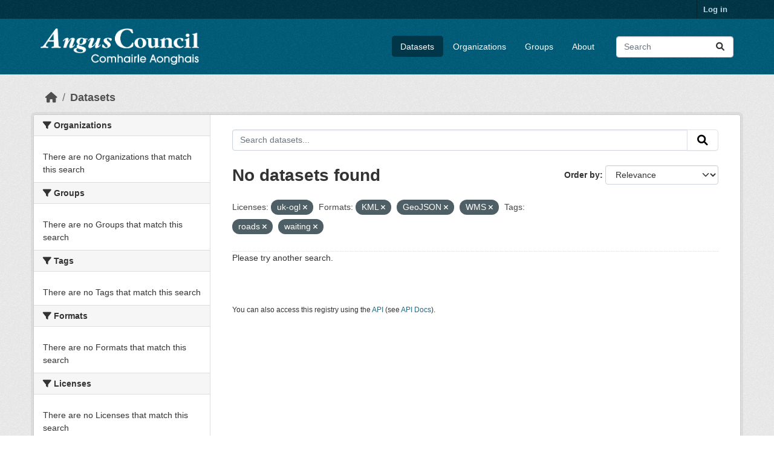

--- FILE ---
content_type: text/html; charset=utf-8
request_url: https://opendata.angus.gov.uk/dataset/?license_id=uk-ogl&res_format=KML&res_format=GeoJSON&res_format=WMS&tags=roads&tags=waiting
body_size: 5145
content:
<!DOCTYPE html>
<!--[if IE 9]> <html lang="en" class="ie9"> <![endif]-->
<!--[if gt IE 8]><!--> <html lang="en"  > <!--<![endif]-->
  <head>
    <meta charset="utf-8" />
      <meta name="csrf_field_name" content="_csrf_token" />
      <meta name="_csrf_token" content="IjM3MzFjYTMxM2Q5NTUwNGI4NTQxNjI0YzFlZjhjNDQ0Y2MzZTUwZjgi.aW4E2Q.Ygde2ImeiBb2fytiCI3r276BG5k" />

      <meta name="generator" content="ckan 2.10.8" />
      <meta name="viewport" content="width=device-width, initial-scale=1.0">
    <title>Dataset - Angus Council Open Data</title>

    
    <link rel="shortcut icon" href="https://opendata.angus.gov.uk/dataset/6b0fb983-52bb-4fd1-8a09-26923a5bea53/resource/b4dae50a-fbd4-466d-a933-b29648fa7f24/download/ang-favicon.ico" />
    
  
    
      
      
      
    
    
    

  


    
      
      
    

    
    <link href="/webassets/base/f7794699_main.css" rel="stylesheet"/>
<link href="/webassets/ckanext-geoview/f197a782_geo-resource-styles.css" rel="stylesheet"/>
<link href="/webassets/ckanext-activity/6ac15be0_activity.css" rel="stylesheet"/><style>
        .homepage .hero {
    background: rgba(0, 0, 0, 0) url("https://opendata.angus.gov.uk/dataset/6b0fb983-52bb-4fd1-8a09-26923a5bea53/resource/c92612aa-f744-40e0-bed3-512d787c2625/download/angus2.jpg");
    padding: 80px;
}
.homepage .module-search .module-content {
    color: rgb(255, 255, 255);
    background-color: #00AA90;
}
.homepage .module-search .tags {
    background-color: #0C489C;
   display: none;
}
.search-form {
    margin-bottom: 0px;
}
.homepage .module-promotion {
    background: #fff;
    padding: 10px;
    visibility: hidden;
    height: 10px;
}
@media (min-width: 768px) {
    .col-md-6 {
        flex: 0 0 auto;
        width: 55%;
    }
}
      </style>
    
  </head>

  
  <body data-site-root="https://opendata.angus.gov.uk/" data-locale-root="https://opendata.angus.gov.uk/" >

    
    <div class="visually-hidden-focusable"><a href="#content">Skip to main content</a></div>
  

  
    

 
<div class="account-masthead">
  <div class="container">
     
    <nav class="account not-authed" aria-label="Account">
      <ul class="list-unstyled">
        
        <li><a href="/user/login">Log in</a></li>
         
      </ul>
    </nav>
     
  </div>
</div>

<header class="masthead">
  <div class="container">
      
    <nav class="navbar navbar-expand-lg navbar-light">
      <hgroup class="header-image navbar-left">

      
      
      <a class="logo" href="/">
        <img src="/uploads/admin/2023-12-09-040700.576038AC-Logo-Text-Landscape-White-Gaelic.png" alt="Angus Council Open Data"
          title="Angus Council Open Data" />
      </a>
      
      

       </hgroup>
      <button class="navbar-toggler" type="button" data-bs-toggle="collapse" data-bs-target="#main-navigation-toggle"
        aria-controls="main-navigation-toggle" aria-expanded="false" aria-label="Toggle navigation">
        <span class="fa fa-bars text-white"></span>
      </button>

      <div class="main-navbar collapse navbar-collapse" id="main-navigation-toggle">
        <ul class="navbar-nav ms-auto mb-2 mb-lg-0">
          
            
              
              

		          <li class="active"><a href="/dataset/">Datasets</a></li><li><a href="/organization/">Organizations</a></li><li><a href="/group/">Groups</a></li><li><a href="/about">About</a></li>
	          
          </ul>

      
      
          <form class="d-flex site-search" action="/dataset/" method="get">
              <label class="d-none" for="field-sitewide-search">Search Datasets...</label>
              <input id="field-sitewide-search" class="form-control me-2"  type="text" name="q" placeholder="Search" aria-label="Search datasets..."/>
              <button class="btn" type="submit" aria-label="Submit"><i class="fa fa-search"></i></button>
          </form>
      
      </div>
    </nav>
  </div>
</header>

  
    <div class="main">
      <div id="content" class="container">
        
          
            <div class="flash-messages">
              
                
              
            </div>
          

          
            <div class="toolbar" role="navigation" aria-label="Breadcrumb">
              
                
                  <ol class="breadcrumb">
                    
<li class="home"><a href="/" aria-label="Home"><i class="fa fa-home"></i><span> Home</span></a></li>
                    
  <li class="active"><a href="/dataset/">Datasets</a></li>

                  </ol>
                
              
            </div>
          

          <div class="row wrapper">
            
            
            

            
              <aside class="secondary col-md-3">
                
                
  <div class="filters">
    <div>
      
        

    
    
	
	    
		<section class="module module-narrow module-shallow">
		    
			<h2 class="module-heading">
			    <i class="fa fa-filter"></i>
			    Organizations
			</h2>
		    
		    
			
			    
				<p class="module-content empty">There are no Organizations that match this search</p>
			    
			
		    
		</section>
	    
	
    

      
        

    
    
	
	    
		<section class="module module-narrow module-shallow">
		    
			<h2 class="module-heading">
			    <i class="fa fa-filter"></i>
			    Groups
			</h2>
		    
		    
			
			    
				<p class="module-content empty">There are no Groups that match this search</p>
			    
			
		    
		</section>
	    
	
    

      
        

    
    
	
	    
		<section class="module module-narrow module-shallow">
		    
			<h2 class="module-heading">
			    <i class="fa fa-filter"></i>
			    Tags
			</h2>
		    
		    
			
			    
				<p class="module-content empty">There are no Tags that match this search</p>
			    
			
		    
		</section>
	    
	
    

      
        

    
    
	
	    
		<section class="module module-narrow module-shallow">
		    
			<h2 class="module-heading">
			    <i class="fa fa-filter"></i>
			    Formats
			</h2>
		    
		    
			
			    
				<p class="module-content empty">There are no Formats that match this search</p>
			    
			
		    
		</section>
	    
	
    

      
        

    
    
	
	    
		<section class="module module-narrow module-shallow">
		    
			<h2 class="module-heading">
			    <i class="fa fa-filter"></i>
			    Licenses
			</h2>
		    
		    
			
			    
				<p class="module-content empty">There are no Licenses that match this search</p>
			    
			
		    
		</section>
	    
	
    

      
    </div>
    <a class="close no-text hide-filters"><i class="fa fa-times-circle"></i><span class="text">close</span></a>
  </div>

              </aside>
            

            
              <div class="primary col-md-9 col-xs-12" role="main">
                
                
  <section class="module">
    <div class="module-content">
      
        
      
      
        
        
        







<form id="dataset-search-form" class="search-form" method="get" data-module="select-switch">

  
    <div class="input-group search-input-group">
      <input aria-label="Search datasets..." id="field-giant-search" type="text" class="form-control input-lg" name="q" value="" autocomplete="off" placeholder="Search datasets...">
      
      <button class="btn btn-default btn-lg" type="submit" value="search" aria-label="Submit">
        <i class="fa fa-search"></i>
      </button>
      
    </div>
  

  
    <span>






<input type="hidden" name="license_id" value="uk-ogl" />





<input type="hidden" name="res_format" value="KML" />





<input type="hidden" name="res_format" value="GeoJSON" />





<input type="hidden" name="res_format" value="WMS" />





<input type="hidden" name="tags" value="roads" />





<input type="hidden" name="tags" value="waiting" />



</span>
  

  
    
      <div class="form-group control-order-by">
        <label for="field-order-by">Order by</label>
        <select id="field-order-by" name="sort" class="form-control form-select">
          
            
              <option value="score desc, metadata_modified desc" selected="selected">Relevance</option>
            
          
            
              <option value="title_string asc">Name Ascending</option>
            
          
            
              <option value="title_string desc">Name Descending</option>
            
          
            
              <option value="metadata_modified desc">Last Modified</option>
            
          
            
          
        </select>
        
        <button class="btn btn-default js-hide" type="submit">Go</button>
        
      </div>
    
  

  
    
      <h1>

  
  
  
  

No datasets found</h1>
    
  

  
    
      <p class="filter-list">
        
          
          <span class="facet">Licenses:</span>
          
            <span class="filtered pill">uk-ogl
              <a href="/dataset/?res_format=KML&amp;res_format=GeoJSON&amp;res_format=WMS&amp;tags=roads&amp;tags=waiting" class="remove" title="Remove"><i class="fa fa-times"></i></a>
            </span>
          
        
          
          <span class="facet">Formats:</span>
          
            <span class="filtered pill">KML
              <a href="/dataset/?license_id=uk-ogl&amp;res_format=GeoJSON&amp;res_format=WMS&amp;tags=roads&amp;tags=waiting" class="remove" title="Remove"><i class="fa fa-times"></i></a>
            </span>
          
            <span class="filtered pill">GeoJSON
              <a href="/dataset/?license_id=uk-ogl&amp;res_format=KML&amp;res_format=WMS&amp;tags=roads&amp;tags=waiting" class="remove" title="Remove"><i class="fa fa-times"></i></a>
            </span>
          
            <span class="filtered pill">WMS
              <a href="/dataset/?license_id=uk-ogl&amp;res_format=KML&amp;res_format=GeoJSON&amp;tags=roads&amp;tags=waiting" class="remove" title="Remove"><i class="fa fa-times"></i></a>
            </span>
          
        
          
          <span class="facet">Tags:</span>
          
            <span class="filtered pill">roads
              <a href="/dataset/?license_id=uk-ogl&amp;res_format=KML&amp;res_format=GeoJSON&amp;res_format=WMS&amp;tags=waiting" class="remove" title="Remove"><i class="fa fa-times"></i></a>
            </span>
          
            <span class="filtered pill">waiting
              <a href="/dataset/?license_id=uk-ogl&amp;res_format=KML&amp;res_format=GeoJSON&amp;res_format=WMS&amp;tags=roads" class="remove" title="Remove"><i class="fa fa-times"></i></a>
            </span>
          
        
      </p>
      <a class="show-filters btn btn-default">Filter Results</a>
    
  

</form>


  <p class="extra">Please try another search.</p>



      
      
        

  

      
    </div>

    
      
    
  </section>

  
    <section class="module">
      <div class="module-content">
        
          <small>
            
            
            
          You can also access this registry using the <a href="/api/3">API</a> (see <a href="https://docs.ckan.org/en/2.10/api/">API Docs</a>).
          </small>
        
      </div>
    </section>
  

              </div>
            
          </div>
        
      </div>
    </div>
  
    <footer class="site-footer">
  <div class="container">
    
    <div class="row">
      <div class="col-md-8 footer-links">
        
          <ul class="list-unstyled">
            
              <li><a href="/about">About Angus Council Open Data</a></li>
            
          </ul>
          <ul class="list-unstyled">
            
              
              <li><a href="https://docs.ckan.org/en/2.10/api/">CKAN API</a></li>
              <li><a href="https://www.ckan.org/">CKAN Association</a></li>
              <li><a href="https://www.opendefinition.org/od/"><img src="/base/images/od_80x15_blue.png" alt="Open Data"></a></li>
            
          </ul>
        
      </div>
      <div class="col-md-4 attribution">
        
          <p><strong>Powered by</strong> <a class="hide-text ckan-footer-logo" href="http://ckan.org">CKAN</a></p>
        
        
          
<form class="lang-select" action="/util/redirect" data-module="select-switch" method="POST">
  
<input type="hidden" name="_csrf_token" value="IjM3MzFjYTMxM2Q5NTUwNGI4NTQxNjI0YzFlZjhjNDQ0Y2MzZTUwZjgi.aW4E2Q.Ygde2ImeiBb2fytiCI3r276BG5k"/> 
  <div class="form-group">
    <label for="field-lang-select">Language</label>
    <select id="field-lang-select" name="url" data-module="autocomplete" data-module-dropdown-class="lang-dropdown" data-module-container-class="lang-container">
      
        <option value="/en/dataset/?license_id=uk-ogl&amp;res_format=KML&amp;res_format=GeoJSON&amp;res_format=WMS&amp;tags=roads&amp;tags=waiting" selected="selected">
          English
        </option>
      
        <option value="/eu/dataset/?license_id=uk-ogl&amp;res_format=KML&amp;res_format=GeoJSON&amp;res_format=WMS&amp;tags=roads&amp;tags=waiting" >
          euskara
        </option>
      
        <option value="/de/dataset/?license_id=uk-ogl&amp;res_format=KML&amp;res_format=GeoJSON&amp;res_format=WMS&amp;tags=roads&amp;tags=waiting" >
          Deutsch
        </option>
      
        <option value="/th/dataset/?license_id=uk-ogl&amp;res_format=KML&amp;res_format=GeoJSON&amp;res_format=WMS&amp;tags=roads&amp;tags=waiting" >
          ไทย
        </option>
      
        <option value="/bg/dataset/?license_id=uk-ogl&amp;res_format=KML&amp;res_format=GeoJSON&amp;res_format=WMS&amp;tags=roads&amp;tags=waiting" >
          български
        </option>
      
        <option value="/el/dataset/?license_id=uk-ogl&amp;res_format=KML&amp;res_format=GeoJSON&amp;res_format=WMS&amp;tags=roads&amp;tags=waiting" >
          Ελληνικά
        </option>
      
        <option value="/gl/dataset/?license_id=uk-ogl&amp;res_format=KML&amp;res_format=GeoJSON&amp;res_format=WMS&amp;tags=roads&amp;tags=waiting" >
          galego
        </option>
      
        <option value="/mk/dataset/?license_id=uk-ogl&amp;res_format=KML&amp;res_format=GeoJSON&amp;res_format=WMS&amp;tags=roads&amp;tags=waiting" >
          македонски
        </option>
      
        <option value="/en_AU/dataset/?license_id=uk-ogl&amp;res_format=KML&amp;res_format=GeoJSON&amp;res_format=WMS&amp;tags=roads&amp;tags=waiting" >
          English (Australia)
        </option>
      
        <option value="/es_AR/dataset/?license_id=uk-ogl&amp;res_format=KML&amp;res_format=GeoJSON&amp;res_format=WMS&amp;tags=roads&amp;tags=waiting" >
          español (Argentina)
        </option>
      
        <option value="/ja/dataset/?license_id=uk-ogl&amp;res_format=KML&amp;res_format=GeoJSON&amp;res_format=WMS&amp;tags=roads&amp;tags=waiting" >
          日本語
        </option>
      
        <option value="/ca/dataset/?license_id=uk-ogl&amp;res_format=KML&amp;res_format=GeoJSON&amp;res_format=WMS&amp;tags=roads&amp;tags=waiting" >
          català
        </option>
      
        <option value="/it/dataset/?license_id=uk-ogl&amp;res_format=KML&amp;res_format=GeoJSON&amp;res_format=WMS&amp;tags=roads&amp;tags=waiting" >
          italiano
        </option>
      
        <option value="/vi/dataset/?license_id=uk-ogl&amp;res_format=KML&amp;res_format=GeoJSON&amp;res_format=WMS&amp;tags=roads&amp;tags=waiting" >
          Tiếng Việt
        </option>
      
        <option value="/fi/dataset/?license_id=uk-ogl&amp;res_format=KML&amp;res_format=GeoJSON&amp;res_format=WMS&amp;tags=roads&amp;tags=waiting" >
          suomi
        </option>
      
        <option value="/tl/dataset/?license_id=uk-ogl&amp;res_format=KML&amp;res_format=GeoJSON&amp;res_format=WMS&amp;tags=roads&amp;tags=waiting" >
          Filipino (Pilipinas)
        </option>
      
        <option value="/zh_Hant_TW/dataset/?license_id=uk-ogl&amp;res_format=KML&amp;res_format=GeoJSON&amp;res_format=WMS&amp;tags=roads&amp;tags=waiting" >
          中文 (繁體, 台灣)
        </option>
      
        <option value="/pt_BR/dataset/?license_id=uk-ogl&amp;res_format=KML&amp;res_format=GeoJSON&amp;res_format=WMS&amp;tags=roads&amp;tags=waiting" >
          português (Brasil)
        </option>
      
        <option value="/ru/dataset/?license_id=uk-ogl&amp;res_format=KML&amp;res_format=GeoJSON&amp;res_format=WMS&amp;tags=roads&amp;tags=waiting" >
          русский
        </option>
      
        <option value="/fa_IR/dataset/?license_id=uk-ogl&amp;res_format=KML&amp;res_format=GeoJSON&amp;res_format=WMS&amp;tags=roads&amp;tags=waiting" >
          فارسی (ایران)
        </option>
      
        <option value="/ro/dataset/?license_id=uk-ogl&amp;res_format=KML&amp;res_format=GeoJSON&amp;res_format=WMS&amp;tags=roads&amp;tags=waiting" >
          română
        </option>
      
        <option value="/uk_UA/dataset/?license_id=uk-ogl&amp;res_format=KML&amp;res_format=GeoJSON&amp;res_format=WMS&amp;tags=roads&amp;tags=waiting" >
          українська (Україна)
        </option>
      
        <option value="/ne/dataset/?license_id=uk-ogl&amp;res_format=KML&amp;res_format=GeoJSON&amp;res_format=WMS&amp;tags=roads&amp;tags=waiting" >
          नेपाली
        </option>
      
        <option value="/pl/dataset/?license_id=uk-ogl&amp;res_format=KML&amp;res_format=GeoJSON&amp;res_format=WMS&amp;tags=roads&amp;tags=waiting" >
          polski
        </option>
      
        <option value="/no/dataset/?license_id=uk-ogl&amp;res_format=KML&amp;res_format=GeoJSON&amp;res_format=WMS&amp;tags=roads&amp;tags=waiting" >
          norsk
        </option>
      
        <option value="/sr_Latn/dataset/?license_id=uk-ogl&amp;res_format=KML&amp;res_format=GeoJSON&amp;res_format=WMS&amp;tags=roads&amp;tags=waiting" >
          srpski (latinica)
        </option>
      
        <option value="/en_GB/dataset/?license_id=uk-ogl&amp;res_format=KML&amp;res_format=GeoJSON&amp;res_format=WMS&amp;tags=roads&amp;tags=waiting" >
          English (United Kingdom)
        </option>
      
        <option value="/my_MM/dataset/?license_id=uk-ogl&amp;res_format=KML&amp;res_format=GeoJSON&amp;res_format=WMS&amp;tags=roads&amp;tags=waiting" >
          မြန်မာ (မြန်မာ)
        </option>
      
        <option value="/is/dataset/?license_id=uk-ogl&amp;res_format=KML&amp;res_format=GeoJSON&amp;res_format=WMS&amp;tags=roads&amp;tags=waiting" >
          íslenska
        </option>
      
        <option value="/id/dataset/?license_id=uk-ogl&amp;res_format=KML&amp;res_format=GeoJSON&amp;res_format=WMS&amp;tags=roads&amp;tags=waiting" >
          Indonesia
        </option>
      
        <option value="/ko_KR/dataset/?license_id=uk-ogl&amp;res_format=KML&amp;res_format=GeoJSON&amp;res_format=WMS&amp;tags=roads&amp;tags=waiting" >
          한국어 (대한민국)
        </option>
      
        <option value="/he/dataset/?license_id=uk-ogl&amp;res_format=KML&amp;res_format=GeoJSON&amp;res_format=WMS&amp;tags=roads&amp;tags=waiting" >
          עברית
        </option>
      
        <option value="/nl/dataset/?license_id=uk-ogl&amp;res_format=KML&amp;res_format=GeoJSON&amp;res_format=WMS&amp;tags=roads&amp;tags=waiting" >
          Nederlands
        </option>
      
        <option value="/cs_CZ/dataset/?license_id=uk-ogl&amp;res_format=KML&amp;res_format=GeoJSON&amp;res_format=WMS&amp;tags=roads&amp;tags=waiting" >
          čeština (Česko)
        </option>
      
        <option value="/am/dataset/?license_id=uk-ogl&amp;res_format=KML&amp;res_format=GeoJSON&amp;res_format=WMS&amp;tags=roads&amp;tags=waiting" >
          አማርኛ
        </option>
      
        <option value="/lt/dataset/?license_id=uk-ogl&amp;res_format=KML&amp;res_format=GeoJSON&amp;res_format=WMS&amp;tags=roads&amp;tags=waiting" >
          lietuvių
        </option>
      
        <option value="/sr/dataset/?license_id=uk-ogl&amp;res_format=KML&amp;res_format=GeoJSON&amp;res_format=WMS&amp;tags=roads&amp;tags=waiting" >
          српски
        </option>
      
        <option value="/km/dataset/?license_id=uk-ogl&amp;res_format=KML&amp;res_format=GeoJSON&amp;res_format=WMS&amp;tags=roads&amp;tags=waiting" >
          ខ្មែរ
        </option>
      
        <option value="/lv/dataset/?license_id=uk-ogl&amp;res_format=KML&amp;res_format=GeoJSON&amp;res_format=WMS&amp;tags=roads&amp;tags=waiting" >
          latviešu
        </option>
      
        <option value="/es/dataset/?license_id=uk-ogl&amp;res_format=KML&amp;res_format=GeoJSON&amp;res_format=WMS&amp;tags=roads&amp;tags=waiting" >
          español
        </option>
      
        <option value="/uk/dataset/?license_id=uk-ogl&amp;res_format=KML&amp;res_format=GeoJSON&amp;res_format=WMS&amp;tags=roads&amp;tags=waiting" >
          українська
        </option>
      
        <option value="/fr/dataset/?license_id=uk-ogl&amp;res_format=KML&amp;res_format=GeoJSON&amp;res_format=WMS&amp;tags=roads&amp;tags=waiting" >
          français
        </option>
      
        <option value="/sl/dataset/?license_id=uk-ogl&amp;res_format=KML&amp;res_format=GeoJSON&amp;res_format=WMS&amp;tags=roads&amp;tags=waiting" >
          slovenščina
        </option>
      
        <option value="/pt_PT/dataset/?license_id=uk-ogl&amp;res_format=KML&amp;res_format=GeoJSON&amp;res_format=WMS&amp;tags=roads&amp;tags=waiting" >
          português (Portugal)
        </option>
      
        <option value="/zh_Hans_CN/dataset/?license_id=uk-ogl&amp;res_format=KML&amp;res_format=GeoJSON&amp;res_format=WMS&amp;tags=roads&amp;tags=waiting" >
          中文 (简体, 中国)
        </option>
      
        <option value="/sk/dataset/?license_id=uk-ogl&amp;res_format=KML&amp;res_format=GeoJSON&amp;res_format=WMS&amp;tags=roads&amp;tags=waiting" >
          slovenčina
        </option>
      
        <option value="/nb_NO/dataset/?license_id=uk-ogl&amp;res_format=KML&amp;res_format=GeoJSON&amp;res_format=WMS&amp;tags=roads&amp;tags=waiting" >
          norsk bokmål (Norge)
        </option>
      
        <option value="/gl_ES/dataset/?license_id=uk-ogl&amp;res_format=KML&amp;res_format=GeoJSON&amp;res_format=WMS&amp;tags=roads&amp;tags=waiting" >
          galego (España)
        </option>
      
        <option value="/ar/dataset/?license_id=uk-ogl&amp;res_format=KML&amp;res_format=GeoJSON&amp;res_format=WMS&amp;tags=roads&amp;tags=waiting" >
          العربية
        </option>
      
        <option value="/hr/dataset/?license_id=uk-ogl&amp;res_format=KML&amp;res_format=GeoJSON&amp;res_format=WMS&amp;tags=roads&amp;tags=waiting" >
          hrvatski
        </option>
      
        <option value="/da_DK/dataset/?license_id=uk-ogl&amp;res_format=KML&amp;res_format=GeoJSON&amp;res_format=WMS&amp;tags=roads&amp;tags=waiting" >
          dansk (Danmark)
        </option>
      
        <option value="/tr/dataset/?license_id=uk-ogl&amp;res_format=KML&amp;res_format=GeoJSON&amp;res_format=WMS&amp;tags=roads&amp;tags=waiting" >
          Türkçe
        </option>
      
        <option value="/hu/dataset/?license_id=uk-ogl&amp;res_format=KML&amp;res_format=GeoJSON&amp;res_format=WMS&amp;tags=roads&amp;tags=waiting" >
          magyar
        </option>
      
        <option value="/sq/dataset/?license_id=uk-ogl&amp;res_format=KML&amp;res_format=GeoJSON&amp;res_format=WMS&amp;tags=roads&amp;tags=waiting" >
          shqip
        </option>
      
        <option value="/bs/dataset/?license_id=uk-ogl&amp;res_format=KML&amp;res_format=GeoJSON&amp;res_format=WMS&amp;tags=roads&amp;tags=waiting" >
          bosanski
        </option>
      
        <option value="/mn_MN/dataset/?license_id=uk-ogl&amp;res_format=KML&amp;res_format=GeoJSON&amp;res_format=WMS&amp;tags=roads&amp;tags=waiting" >
          монгол (Монгол)
        </option>
      
        <option value="/sv/dataset/?license_id=uk-ogl&amp;res_format=KML&amp;res_format=GeoJSON&amp;res_format=WMS&amp;tags=roads&amp;tags=waiting" >
          svenska
        </option>
      
    </select>
  </div>
  <button class="btn btn-default d-none " type="submit">Go</button>
</form>


        
      </div>
    </div>
    
  </div>
</footer>
  
  
  
  
  
  
    

  

      

    
    
    <link href="/webassets/vendor/f3b8236b_select2.css" rel="stylesheet"/>
<link href="/webassets/vendor/d05bf0e7_fontawesome.css" rel="stylesheet"/>
    <script src="/webassets/vendor/8c3c143a_jquery.js" type="text/javascript"></script>
<script src="/webassets/vendor/9cf42cfd_vendor.js" type="text/javascript"></script>
<script src="/webassets/vendor/6d1ad7e6_bootstrap.js" type="text/javascript"></script>
<script src="/webassets/base/6fddaa3f_main.js" type="text/javascript"></script>
<script src="/webassets/base/0d750fad_ckan.js" type="text/javascript"></script>
<script src="/webassets/activity/0fdb5ee0_activity.js" type="text/javascript"></script>
  </body>
</html>